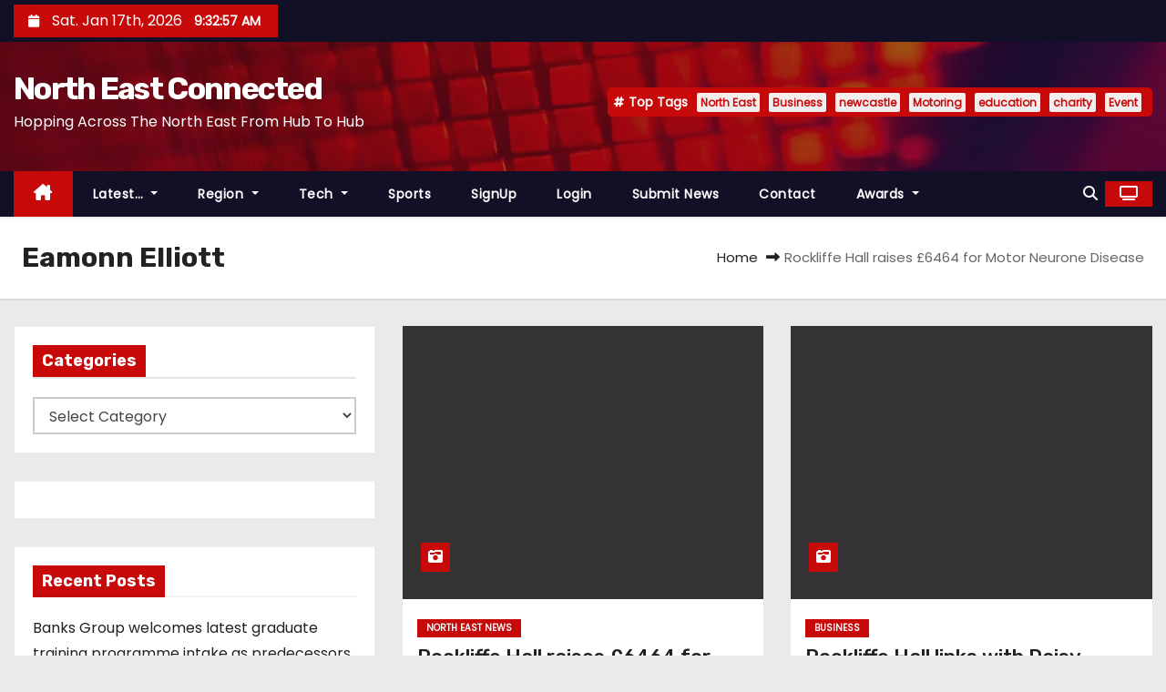

--- FILE ---
content_type: text/html; charset=UTF-8
request_url: https://neconnected.co.uk/tag/eamonn-elliott/
body_size: 17153
content:
<!DOCTYPE html>
<html lang="en-US" prefix="og: https://ogp.me/ns#">
<head>
<meta charset="UTF-8">
<meta name="viewport" content="width=device-width, initial-scale=1">
<link rel="profile" href="http://gmpg.org/xfn/11">

<!-- Search Engine Optimization by Rank Math - https://rankmath.com/ -->
<title>Eamonn Elliott - North East Connected</title>
<meta name="robots" content="follow, noindex"/>
<meta property="og:locale" content="en_US" />
<meta property="og:type" content="article" />
<meta property="og:title" content="Eamonn Elliott - North East Connected" />
<meta property="og:url" content="https://neconnected.co.uk/tag/eamonn-elliott/" />
<meta property="og:site_name" content="North East Connected" />
<meta name="twitter:card" content="summary_large_image" />
<meta name="twitter:title" content="Eamonn Elliott - North East Connected" />
<meta name="twitter:label1" content="Posts" />
<meta name="twitter:data1" content="3" />
<script type="application/ld+json" class="rank-math-schema">{"@context":"https://schema.org","@graph":[{"@type":"NewsMediaOrganization","@id":"https://neconnected.co.uk/#organization","name":"North East Connected","url":"https://neconnected.co.uk","logo":{"@type":"ImageObject","@id":"https://neconnected.co.uk/#logo","url":"https://neconnected.b-cdn.net/wp-content/uploads/2022/11/70DEB265-FA2B-4636-A622-7492AC16F865.png","contentUrl":"https://neconnected.b-cdn.net/wp-content/uploads/2022/11/70DEB265-FA2B-4636-A622-7492AC16F865.png","caption":"North East Connected","inLanguage":"en-US","width":"225","height":"225"}},{"@type":"WebSite","@id":"https://neconnected.co.uk/#website","url":"https://neconnected.co.uk","name":"North East Connected","alternateName":"NE Connected","publisher":{"@id":"https://neconnected.co.uk/#organization"},"inLanguage":"en-US"},{"@type":"BreadcrumbList","@id":"https://neconnected.co.uk/tag/eamonn-elliott/#breadcrumb","itemListElement":[{"@type":"ListItem","position":"1","item":{"@id":"https://neconnected.co.uk","name":"Home"}},{"@type":"ListItem","position":"2","item":{"@id":"https://neconnected.co.uk/tag/eamonn-elliott/","name":"Eamonn Elliott"}}]},{"@type":"CollectionPage","@id":"https://neconnected.co.uk/tag/eamonn-elliott/#webpage","url":"https://neconnected.co.uk/tag/eamonn-elliott/","name":"Eamonn Elliott - North East Connected","isPartOf":{"@id":"https://neconnected.co.uk/#website"},"inLanguage":"en-US","breadcrumb":{"@id":"https://neconnected.co.uk/tag/eamonn-elliott/#breadcrumb"}}]}</script>
<!-- /Rank Math WordPress SEO plugin -->

<link rel='dns-prefetch' href='//www.googletagmanager.com' />
<link rel='dns-prefetch' href='//fonts.googleapis.com' />
<link rel='preconnect' href='https://neconnected.b-cdn.net' />
<link rel="alternate" type="application/rss+xml" title="North East Connected &raquo; Feed" href="https://neconnected.co.uk/feed/" />
<link rel="alternate" type="application/rss+xml" title="North East Connected &raquo; Eamonn Elliott Tag Feed" href="https://neconnected.co.uk/tag/eamonn-elliott/feed/" />
<style id='wp-img-auto-sizes-contain-inline-css' type='text/css'>
img:is([sizes=auto i],[sizes^="auto," i]){contain-intrinsic-size:3000px 1500px}
/*# sourceURL=wp-img-auto-sizes-contain-inline-css */
</style>
<style id='wp-emoji-styles-inline-css' type='text/css'>

	img.wp-smiley, img.emoji {
		display: inline !important;
		border: none !important;
		box-shadow: none !important;
		height: 1em !important;
		width: 1em !important;
		margin: 0 0.07em !important;
		vertical-align: -0.1em !important;
		background: none !important;
		padding: 0 !important;
	}
/*# sourceURL=wp-emoji-styles-inline-css */
</style>
<link rel='stylesheet' id='wp-block-library-css' href='https://neconnected.b-cdn.net/wp-includes/css/dist/block-library/style.min.css?ver=6.9' type='text/css' media='all' />
<style id='wp-block-heading-inline-css' type='text/css'>
h1:where(.wp-block-heading).has-background,h2:where(.wp-block-heading).has-background,h3:where(.wp-block-heading).has-background,h4:where(.wp-block-heading).has-background,h5:where(.wp-block-heading).has-background,h6:where(.wp-block-heading).has-background{padding:1.25em 2.375em}h1.has-text-align-left[style*=writing-mode]:where([style*=vertical-lr]),h1.has-text-align-right[style*=writing-mode]:where([style*=vertical-rl]),h2.has-text-align-left[style*=writing-mode]:where([style*=vertical-lr]),h2.has-text-align-right[style*=writing-mode]:where([style*=vertical-rl]),h3.has-text-align-left[style*=writing-mode]:where([style*=vertical-lr]),h3.has-text-align-right[style*=writing-mode]:where([style*=vertical-rl]),h4.has-text-align-left[style*=writing-mode]:where([style*=vertical-lr]),h4.has-text-align-right[style*=writing-mode]:where([style*=vertical-rl]),h5.has-text-align-left[style*=writing-mode]:where([style*=vertical-lr]),h5.has-text-align-right[style*=writing-mode]:where([style*=vertical-rl]),h6.has-text-align-left[style*=writing-mode]:where([style*=vertical-lr]),h6.has-text-align-right[style*=writing-mode]:where([style*=vertical-rl]){rotate:180deg}
/*# sourceURL=https://neconnected.co.uk/wp-includes/blocks/heading/style.min.css */
</style>
<style id='wp-block-latest-posts-inline-css' type='text/css'>
.wp-block-latest-posts{box-sizing:border-box}.wp-block-latest-posts.alignleft{margin-right:2em}.wp-block-latest-posts.alignright{margin-left:2em}.wp-block-latest-posts.wp-block-latest-posts__list{list-style:none}.wp-block-latest-posts.wp-block-latest-posts__list li{clear:both;overflow-wrap:break-word}.wp-block-latest-posts.is-grid{display:flex;flex-wrap:wrap}.wp-block-latest-posts.is-grid li{margin:0 1.25em 1.25em 0;width:100%}@media (min-width:600px){.wp-block-latest-posts.columns-2 li{width:calc(50% - .625em)}.wp-block-latest-posts.columns-2 li:nth-child(2n){margin-right:0}.wp-block-latest-posts.columns-3 li{width:calc(33.33333% - .83333em)}.wp-block-latest-posts.columns-3 li:nth-child(3n){margin-right:0}.wp-block-latest-posts.columns-4 li{width:calc(25% - .9375em)}.wp-block-latest-posts.columns-4 li:nth-child(4n){margin-right:0}.wp-block-latest-posts.columns-5 li{width:calc(20% - 1em)}.wp-block-latest-posts.columns-5 li:nth-child(5n){margin-right:0}.wp-block-latest-posts.columns-6 li{width:calc(16.66667% - 1.04167em)}.wp-block-latest-posts.columns-6 li:nth-child(6n){margin-right:0}}:root :where(.wp-block-latest-posts.is-grid){padding:0}:root :where(.wp-block-latest-posts.wp-block-latest-posts__list){padding-left:0}.wp-block-latest-posts__post-author,.wp-block-latest-posts__post-date{display:block;font-size:.8125em}.wp-block-latest-posts__post-excerpt,.wp-block-latest-posts__post-full-content{margin-bottom:1em;margin-top:.5em}.wp-block-latest-posts__featured-image a{display:inline-block}.wp-block-latest-posts__featured-image img{height:auto;max-width:100%;width:auto}.wp-block-latest-posts__featured-image.alignleft{float:left;margin-right:1em}.wp-block-latest-posts__featured-image.alignright{float:right;margin-left:1em}.wp-block-latest-posts__featured-image.aligncenter{margin-bottom:1em;text-align:center}
/*# sourceURL=https://neconnected.co.uk/wp-includes/blocks/latest-posts/style.min.css */
</style>
<style id='wp-block-group-inline-css' type='text/css'>
.wp-block-group{box-sizing:border-box}:where(.wp-block-group.wp-block-group-is-layout-constrained){position:relative}
/*# sourceURL=https://neconnected.co.uk/wp-includes/blocks/group/style.min.css */
</style>
<style id='wp-block-group-theme-inline-css' type='text/css'>
:where(.wp-block-group.has-background){padding:1.25em 2.375em}
/*# sourceURL=https://neconnected.co.uk/wp-includes/blocks/group/theme.min.css */
</style>
<style id='global-styles-inline-css' type='text/css'>
:root{--wp--preset--aspect-ratio--square: 1;--wp--preset--aspect-ratio--4-3: 4/3;--wp--preset--aspect-ratio--3-4: 3/4;--wp--preset--aspect-ratio--3-2: 3/2;--wp--preset--aspect-ratio--2-3: 2/3;--wp--preset--aspect-ratio--16-9: 16/9;--wp--preset--aspect-ratio--9-16: 9/16;--wp--preset--color--black: #000000;--wp--preset--color--cyan-bluish-gray: #abb8c3;--wp--preset--color--white: #ffffff;--wp--preset--color--pale-pink: #f78da7;--wp--preset--color--vivid-red: #cf2e2e;--wp--preset--color--luminous-vivid-orange: #ff6900;--wp--preset--color--luminous-vivid-amber: #fcb900;--wp--preset--color--light-green-cyan: #7bdcb5;--wp--preset--color--vivid-green-cyan: #00d084;--wp--preset--color--pale-cyan-blue: #8ed1fc;--wp--preset--color--vivid-cyan-blue: #0693e3;--wp--preset--color--vivid-purple: #9b51e0;--wp--preset--gradient--vivid-cyan-blue-to-vivid-purple: linear-gradient(135deg,rgb(6,147,227) 0%,rgb(155,81,224) 100%);--wp--preset--gradient--light-green-cyan-to-vivid-green-cyan: linear-gradient(135deg,rgb(122,220,180) 0%,rgb(0,208,130) 100%);--wp--preset--gradient--luminous-vivid-amber-to-luminous-vivid-orange: linear-gradient(135deg,rgb(252,185,0) 0%,rgb(255,105,0) 100%);--wp--preset--gradient--luminous-vivid-orange-to-vivid-red: linear-gradient(135deg,rgb(255,105,0) 0%,rgb(207,46,46) 100%);--wp--preset--gradient--very-light-gray-to-cyan-bluish-gray: linear-gradient(135deg,rgb(238,238,238) 0%,rgb(169,184,195) 100%);--wp--preset--gradient--cool-to-warm-spectrum: linear-gradient(135deg,rgb(74,234,220) 0%,rgb(151,120,209) 20%,rgb(207,42,186) 40%,rgb(238,44,130) 60%,rgb(251,105,98) 80%,rgb(254,248,76) 100%);--wp--preset--gradient--blush-light-purple: linear-gradient(135deg,rgb(255,206,236) 0%,rgb(152,150,240) 100%);--wp--preset--gradient--blush-bordeaux: linear-gradient(135deg,rgb(254,205,165) 0%,rgb(254,45,45) 50%,rgb(107,0,62) 100%);--wp--preset--gradient--luminous-dusk: linear-gradient(135deg,rgb(255,203,112) 0%,rgb(199,81,192) 50%,rgb(65,88,208) 100%);--wp--preset--gradient--pale-ocean: linear-gradient(135deg,rgb(255,245,203) 0%,rgb(182,227,212) 50%,rgb(51,167,181) 100%);--wp--preset--gradient--electric-grass: linear-gradient(135deg,rgb(202,248,128) 0%,rgb(113,206,126) 100%);--wp--preset--gradient--midnight: linear-gradient(135deg,rgb(2,3,129) 0%,rgb(40,116,252) 100%);--wp--preset--font-size--small: 13px;--wp--preset--font-size--medium: 20px;--wp--preset--font-size--large: 36px;--wp--preset--font-size--x-large: 42px;--wp--preset--spacing--20: 0.44rem;--wp--preset--spacing--30: 0.67rem;--wp--preset--spacing--40: 1rem;--wp--preset--spacing--50: 1.5rem;--wp--preset--spacing--60: 2.25rem;--wp--preset--spacing--70: 3.38rem;--wp--preset--spacing--80: 5.06rem;--wp--preset--shadow--natural: 6px 6px 9px rgba(0, 0, 0, 0.2);--wp--preset--shadow--deep: 12px 12px 50px rgba(0, 0, 0, 0.4);--wp--preset--shadow--sharp: 6px 6px 0px rgba(0, 0, 0, 0.2);--wp--preset--shadow--outlined: 6px 6px 0px -3px rgb(255, 255, 255), 6px 6px rgb(0, 0, 0);--wp--preset--shadow--crisp: 6px 6px 0px rgb(0, 0, 0);}:where(.is-layout-flex){gap: 0.5em;}:where(.is-layout-grid){gap: 0.5em;}body .is-layout-flex{display: flex;}.is-layout-flex{flex-wrap: wrap;align-items: center;}.is-layout-flex > :is(*, div){margin: 0;}body .is-layout-grid{display: grid;}.is-layout-grid > :is(*, div){margin: 0;}:where(.wp-block-columns.is-layout-flex){gap: 2em;}:where(.wp-block-columns.is-layout-grid){gap: 2em;}:where(.wp-block-post-template.is-layout-flex){gap: 1.25em;}:where(.wp-block-post-template.is-layout-grid){gap: 1.25em;}.has-black-color{color: var(--wp--preset--color--black) !important;}.has-cyan-bluish-gray-color{color: var(--wp--preset--color--cyan-bluish-gray) !important;}.has-white-color{color: var(--wp--preset--color--white) !important;}.has-pale-pink-color{color: var(--wp--preset--color--pale-pink) !important;}.has-vivid-red-color{color: var(--wp--preset--color--vivid-red) !important;}.has-luminous-vivid-orange-color{color: var(--wp--preset--color--luminous-vivid-orange) !important;}.has-luminous-vivid-amber-color{color: var(--wp--preset--color--luminous-vivid-amber) !important;}.has-light-green-cyan-color{color: var(--wp--preset--color--light-green-cyan) !important;}.has-vivid-green-cyan-color{color: var(--wp--preset--color--vivid-green-cyan) !important;}.has-pale-cyan-blue-color{color: var(--wp--preset--color--pale-cyan-blue) !important;}.has-vivid-cyan-blue-color{color: var(--wp--preset--color--vivid-cyan-blue) !important;}.has-vivid-purple-color{color: var(--wp--preset--color--vivid-purple) !important;}.has-black-background-color{background-color: var(--wp--preset--color--black) !important;}.has-cyan-bluish-gray-background-color{background-color: var(--wp--preset--color--cyan-bluish-gray) !important;}.has-white-background-color{background-color: var(--wp--preset--color--white) !important;}.has-pale-pink-background-color{background-color: var(--wp--preset--color--pale-pink) !important;}.has-vivid-red-background-color{background-color: var(--wp--preset--color--vivid-red) !important;}.has-luminous-vivid-orange-background-color{background-color: var(--wp--preset--color--luminous-vivid-orange) !important;}.has-luminous-vivid-amber-background-color{background-color: var(--wp--preset--color--luminous-vivid-amber) !important;}.has-light-green-cyan-background-color{background-color: var(--wp--preset--color--light-green-cyan) !important;}.has-vivid-green-cyan-background-color{background-color: var(--wp--preset--color--vivid-green-cyan) !important;}.has-pale-cyan-blue-background-color{background-color: var(--wp--preset--color--pale-cyan-blue) !important;}.has-vivid-cyan-blue-background-color{background-color: var(--wp--preset--color--vivid-cyan-blue) !important;}.has-vivid-purple-background-color{background-color: var(--wp--preset--color--vivid-purple) !important;}.has-black-border-color{border-color: var(--wp--preset--color--black) !important;}.has-cyan-bluish-gray-border-color{border-color: var(--wp--preset--color--cyan-bluish-gray) !important;}.has-white-border-color{border-color: var(--wp--preset--color--white) !important;}.has-pale-pink-border-color{border-color: var(--wp--preset--color--pale-pink) !important;}.has-vivid-red-border-color{border-color: var(--wp--preset--color--vivid-red) !important;}.has-luminous-vivid-orange-border-color{border-color: var(--wp--preset--color--luminous-vivid-orange) !important;}.has-luminous-vivid-amber-border-color{border-color: var(--wp--preset--color--luminous-vivid-amber) !important;}.has-light-green-cyan-border-color{border-color: var(--wp--preset--color--light-green-cyan) !important;}.has-vivid-green-cyan-border-color{border-color: var(--wp--preset--color--vivid-green-cyan) !important;}.has-pale-cyan-blue-border-color{border-color: var(--wp--preset--color--pale-cyan-blue) !important;}.has-vivid-cyan-blue-border-color{border-color: var(--wp--preset--color--vivid-cyan-blue) !important;}.has-vivid-purple-border-color{border-color: var(--wp--preset--color--vivid-purple) !important;}.has-vivid-cyan-blue-to-vivid-purple-gradient-background{background: var(--wp--preset--gradient--vivid-cyan-blue-to-vivid-purple) !important;}.has-light-green-cyan-to-vivid-green-cyan-gradient-background{background: var(--wp--preset--gradient--light-green-cyan-to-vivid-green-cyan) !important;}.has-luminous-vivid-amber-to-luminous-vivid-orange-gradient-background{background: var(--wp--preset--gradient--luminous-vivid-amber-to-luminous-vivid-orange) !important;}.has-luminous-vivid-orange-to-vivid-red-gradient-background{background: var(--wp--preset--gradient--luminous-vivid-orange-to-vivid-red) !important;}.has-very-light-gray-to-cyan-bluish-gray-gradient-background{background: var(--wp--preset--gradient--very-light-gray-to-cyan-bluish-gray) !important;}.has-cool-to-warm-spectrum-gradient-background{background: var(--wp--preset--gradient--cool-to-warm-spectrum) !important;}.has-blush-light-purple-gradient-background{background: var(--wp--preset--gradient--blush-light-purple) !important;}.has-blush-bordeaux-gradient-background{background: var(--wp--preset--gradient--blush-bordeaux) !important;}.has-luminous-dusk-gradient-background{background: var(--wp--preset--gradient--luminous-dusk) !important;}.has-pale-ocean-gradient-background{background: var(--wp--preset--gradient--pale-ocean) !important;}.has-electric-grass-gradient-background{background: var(--wp--preset--gradient--electric-grass) !important;}.has-midnight-gradient-background{background: var(--wp--preset--gradient--midnight) !important;}.has-small-font-size{font-size: var(--wp--preset--font-size--small) !important;}.has-medium-font-size{font-size: var(--wp--preset--font-size--medium) !important;}.has-large-font-size{font-size: var(--wp--preset--font-size--large) !important;}.has-x-large-font-size{font-size: var(--wp--preset--font-size--x-large) !important;}
/*# sourceURL=global-styles-inline-css */
</style>

<style id='classic-theme-styles-inline-css' type='text/css'>
/*! This file is auto-generated */
.wp-block-button__link{color:#fff;background-color:#32373c;border-radius:9999px;box-shadow:none;text-decoration:none;padding:calc(.667em + 2px) calc(1.333em + 2px);font-size:1.125em}.wp-block-file__button{background:#32373c;color:#fff;text-decoration:none}
/*# sourceURL=/wp-includes/css/classic-themes.min.css */
</style>
<link rel='stylesheet' id='pmpro_frontend_base-css' href='https://neconnected.b-cdn.net/wp-content/plugins/paid-memberships-pro/css/frontend/base.css?ver=3.6.4' type='text/css' media='all' />
<link rel='stylesheet' id='pmpro_frontend_variation_1-css' href='https://neconnected.b-cdn.net/wp-content/plugins/paid-memberships-pro/css/frontend/variation_1.css?ver=3.6.4' type='text/css' media='all' />
<link crossorigin="anonymous" rel='stylesheet' id='newses-fonts-css' href='//fonts.googleapis.com/css?family=Rubik%3A400%2C500%2C700%7CPoppins%3A400%26display%3Dswap&#038;subset=latin%2Clatin-ext' type='text/css' media='all' />
<link rel='stylesheet' id='bootstrap-css' href='https://neconnected.b-cdn.net/wp-content/themes/newses/css/bootstrap.css?ver=6.9' type='text/css' media='all' />
<link rel='stylesheet' id='newses-style-css' href='https://neconnected.b-cdn.net/wp-content/themes/newses/style.css?ver=6.9' type='text/css' media='all' />
<link rel='stylesheet' id='newses-default-css' href='https://neconnected.b-cdn.net/wp-content/themes/newses/css/colors/default.css?ver=6.9' type='text/css' media='all' />
<link rel='stylesheet' id='all-font-awesome-css' href='https://neconnected.b-cdn.net/wp-content/themes/newses/css/font-awesome.css?ver=6.9' type='text/css' media='all' />
<link rel='stylesheet' id='smartmenus-css' href='https://neconnected.b-cdn.net/wp-content/themes/newses/css/jquery.smartmenus.bootstrap.css?ver=6.9' type='text/css' media='all' />
<link rel='stylesheet' id='newses-swiper.min-css' href='https://neconnected.b-cdn.net/wp-content/themes/newses/css/swiper.min.css?ver=6.9' type='text/css' media='all' />
<link rel='stylesheet' id='newsletter-css' href='https://neconnected.b-cdn.net/wp-content/plugins/newsletter/style.css?ver=9.1.0' type='text/css' media='all' />
<script type="text/javascript" src="https://neconnected.b-cdn.net/wp-includes/js/jquery/jquery.min.js?ver=3.7.1" id="jquery-core-js"></script>
<script type="text/javascript" src="https://neconnected.b-cdn.net/wp-includes/js/jquery/jquery-migrate.min.js?ver=3.4.1" id="jquery-migrate-js"></script>
<script type="text/javascript" src="https://neconnected.b-cdn.net/wp-content/themes/newses/js/navigation.js?ver=6.9" id="newses-navigation-js"></script>
<script type="text/javascript" src="https://neconnected.b-cdn.net/wp-content/themes/newses/js/bootstrap.js?ver=6.9" id="bootstrap-js"></script>
<script type="text/javascript" src="https://neconnected.b-cdn.net/wp-content/themes/newses/js/jquery.marquee.js?ver=6.9" id="newses-marquee-js-js"></script>
<script type="text/javascript" src="https://neconnected.b-cdn.net/wp-content/themes/newses/js/swiper.min.js?ver=6.9" id="newses-swiper.min.js-js"></script>
<script type="text/javascript" src="https://neconnected.b-cdn.net/wp-content/themes/newses/js/jquery.smartmenus.js?ver=6.9" id="smartmenus-js-js"></script>
<script type="text/javascript" src="https://neconnected.b-cdn.net/wp-content/themes/newses/js/bootstrap-smartmenus.js?ver=6.9" id="bootstrap-smartmenus-js-js"></script>

<!-- Google tag (gtag.js) snippet added by Site Kit -->
<!-- Google Analytics snippet added by Site Kit -->
<script type="text/javascript" src="https://www.googletagmanager.com/gtag/js?id=G-2PFWM1NDZH" id="google_gtagjs-js" async></script>
<script type="text/javascript" id="google_gtagjs-js-after">
/* <![CDATA[ */
window.dataLayer = window.dataLayer || [];function gtag(){dataLayer.push(arguments);}
gtag("set","linker",{"domains":["neconnected.co.uk"]});
gtag("js", new Date());
gtag("set", "developer_id.dZTNiMT", true);
gtag("config", "G-2PFWM1NDZH");
//# sourceURL=google_gtagjs-js-after
/* ]]> */
</script>
<link rel="https://api.w.org/" href="https://neconnected.co.uk/wp-json/" /><link rel="alternate" title="JSON" type="application/json" href="https://neconnected.co.uk/wp-json/wp/v2/tags/17109" /><link rel="EditURI" type="application/rsd+xml" title="RSD" href="https://neconnected.co.uk/xmlrpc.php?rsd" />
<meta name="generator" content="WordPress 6.9" />
<meta name="generator" content="Site Kit by Google 1.170.0" /><style id="pmpro_colors">:root {
	--pmpro--color--base: #ffffff;
	--pmpro--color--contrast: #222222;
	--pmpro--color--accent: #0c3d54;
	--pmpro--color--accent--variation: hsl( 199,75%,28.5% );
	--pmpro--color--border--variation: hsl( 0,0%,91% );
}</style>        <style>

        </style>
                <style type="text/css">
            
            body .mg-headwidget .site-branding-text a,
            .site-header .site-branding .site-title a:visited,
            .site-header .site-branding .site-title a:hover,
            body .mg-headwidget .site-branding-text .site-description {
                color: #fff;
            }
            .site-branding-text .site-title a {
                font-size: px;
            }
            @media only screen and (max-width: 640px) {
                .site-branding-text .site-title a {
                    font-size: 40px;
                }
            }
            @media only screen and (max-width: 375px) {
                .site-branding-text .site-title a {
                    font-size: 32px;
                }
            }
                    </style>
        <!-- There is no amphtml version available for this URL. --><link rel="icon" href="https://neconnected.b-cdn.net/wp-content/uploads/2025/03/cropped-favicon-96x96-1-32x32.png" sizes="32x32" />
<link rel="icon" href="https://neconnected.b-cdn.net/wp-content/uploads/2025/03/cropped-favicon-96x96-1-192x192.png" sizes="192x192" />
<link rel="apple-touch-icon" href="https://neconnected.b-cdn.net/wp-content/uploads/2025/03/cropped-favicon-96x96-1-180x180.png" />
<meta name="msapplication-TileImage" content="https://neconnected.b-cdn.net/wp-content/uploads/2025/03/cropped-favicon-96x96-1-270x270.png" />
</head>
<body class="pmpro-variation_1 archive tag tag-eamonn-elliott tag-17109 wp-embed-responsive wp-theme-newses wide" >
<div id="page" class="site">
<a class="skip-link screen-reader-text" href="#content">
Skip to content</a>
    <!--wrapper-->
    <div class="wrapper" id="custom-background-css">
        <header class="mg-headwidget">
            <!--==================== TOP BAR ====================-->
            <div class="mg-head-detail d-none d-md-block">
    <div class="container">
        <div class="row align-items-center">
            <div class="col-md-6 col-xs-12 col-sm-6">
                <ul class="info-left">
                                <li>
                                    <i class="fa fa-calendar ml-3"></i>
                    Sat. Jan 17th, 2026                     <span id="time" class="time"></span>
                            </li>                        
                        </ul>
            </div>
            <div class="col-md-6 col-xs-12">
                <ul class="mg-social info-right">
                                </ul>
            </div>
        </div>
    </div>
</div>
            <div class="clearfix"></div>
                        <div class="mg-nav-widget-area-back" style='background-image: url("https://neconnected.b-cdn.net/wp-content/themes/newses/images/head-back.jpg" );'>
                        <div class="overlay">
              <div class="inner"  style="background-color:rgba(18,16,38,0.4);" >
                <div class="container">
                    <div class="mg-nav-widget-area">
                        <div class="row align-items-center  ">
                            <div class="col-md-4 text-center-xs ">
                                <div class="site-logo">
                                                                    </div>
                                <div class="site-branding-text ">
                                                                        <p class="site-title"> <a href="https://neconnected.co.uk/" rel="home">North East Connected</a></p>
                                                                        <p class="site-description">Hopping Across The North East From Hub To Hub</p>
                                </div>   
                            </div>
                           
            <div class="col-md-8 text-center-xs">
                                <!--== Top Tags ==-->
                  <div class="mg-tpt-tag-area">
                       <div class="mg-tpt-txnlst clearfix"><strong>Top Tags</strong><ul><li><a href="https://neconnected.co.uk/tag/north-east/">North East</a></li><li><a href="https://neconnected.co.uk/tag/business/">Business</a></li><li><a href="https://neconnected.co.uk/tag/newcastle/">newcastle</a></li><li><a href="https://neconnected.co.uk/tag/motoring/">Motoring</a></li><li><a href="https://neconnected.co.uk/tag/education/">education</a></li><li><a href="https://neconnected.co.uk/tag/charity/">charity</a></li><li><a href="https://neconnected.co.uk/tag/event-2/">Event</a></li></ul></div>          
                  </div>
                <!-- Trending line END -->
                  
            </div>
                                </div>
                    </div>
                </div>
                </div>
              </div>
          </div>
            <div class="mg-menu-full">
                <nav class="navbar navbar-expand-lg navbar-wp">
                    <div class="container">
                        <!-- Right nav -->
                    <div class="m-header align-items-center">
                        <a class="mobilehomebtn" href="https://neconnected.co.uk"><span class="fa-solid fa-house-chimney"></span></a>
                        <!-- navbar-toggle -->
                        <button class="navbar-toggler collapsed ml-auto" type="button" data-toggle="collapse" data-target="#navbar-wp" aria-controls="navbarSupportedContent" aria-expanded="false" aria-label="Toggle navigation">
                          <!-- <span class="my-1 mx-2 close"></span>
                          <span class="navbar-toggler-icon"></span> -->
                          <div class="burger">
                            <span class="burger-line"></span>
                            <span class="burger-line"></span>
                            <span class="burger-line"></span>
                          </div>
                        </button>
                        <!-- /navbar-toggle -->
                                    <div class="dropdown show mg-search-box">
                <a class="dropdown-toggle msearch ml-auto" href="#" role="button" id="dropdownMenuLink" data-toggle="dropdown" aria-haspopup="true" aria-expanded="false">
                    <i class="fa-solid fa-magnifying-glass"></i>
                </a>
                <div class="dropdown-menu searchinner" aria-labelledby="dropdownMenuLink">
                    <form role="search" method="get" id="searchform" action="https://neconnected.co.uk/">
  <div class="input-group">
    <input type="search" class="form-control" placeholder="Search" value="" name="s" />
    <span class="input-group-btn btn-default">
    <button type="submit" class="btn"> <i class="fa-solid fa-magnifying-glass"></i> </button>
    </span> </div>
</form>                </div>
            </div>
                  <a href="#" target="_blank" class="btn-theme px-3 ml-2">
            <i class="fa-solid fa-tv"></i>
        </a>
                            </div>
                    <!-- /Right nav -->
                    <!-- Navigation -->
                    <div class="collapse navbar-collapse" id="navbar-wp"> 
                      <ul id="menu-top-header-menu" class="nav navbar-nav mr-auto"><li class="active home"><a class="nav-link homebtn" title="Home" href="https://neconnected.co.uk"><span class='fa-solid fa-house-chimney'></span></a></li><li id="menu-item-651" class="menu-item menu-item-type-custom menu-item-object-custom menu-item-has-children menu-item-651 dropdown"><a class="nav-link" title="Latest…" href="#" data-toggle="dropdown" class="dropdown-toggle">Latest… </a>
<ul role="menu" class=" dropdown-menu">
	<li id="menu-item-309617" class="menu-item menu-item-type-taxonomy menu-item-object-category menu-item-309617"><a class="dropdown-item" title="Motoring" href="https://neconnected.co.uk/category/motoring/">Motoring<span class="menu-link-description">Motoring in the North East of England offers a unique blend of urban, suburban, and rural driving experiences. Whether you’re taking on the bustling city streets of Newcastle, cruising along the scenic coastline of Northumberland, or exploring the rugged landscapes of the North Pennines, there’s something for every type of driver. The region is home to a network of well-maintained roads that make it easy to get around. The A1(M) and A19 are the main arterial routes, connecting the North East with the rest of the UK. Meanwhile, the winding roads of the Northumberland National Park offer a challenging and rewarding driving experience for motoring enthusiasts. If you’re looking for an adrenaline-fuelled day out, the region’s iconic motorsport venues, including Croft Circuit and Kirkistown Race Track, offer the chance to watch high-octane action or even try your hand at racing yourself. Overall, motoring in the North East of England is a diverse and appealing proposition for any driver, with a range of challenging and scenic routes to discover.</span></a></li>
	<li id="menu-item-309616" class="menu-item menu-item-type-taxonomy menu-item-object-category menu-item-has-children menu-item-309616 dropdown"><a class="dropdown-item" title="Business" href="https://neconnected.co.uk/category/business-3/">Business<span class="menu-link-description">The North East of England has a diverse economy with a strong focus on manufacturing and engineering. The region has a long tradition of shipbuilding, engineering and mining, and its industrial heritage is still evident in many parts of the area. Recent years have seen increased investment in science and technology, with world-leading centres of excellence in fields such as life sciences, renewable energy and advanced manufacturing. The region is also home to a number of innovative startups, particularly in the tech and digital sectors. With a growing network of coworking spaces and incubators, the North East is fast becoming a hub for entrepreneurship. Despite the challenges of the pandemic, businesses in the North East have continued to thrive, adapting to changing market conditions and finding new ways to succeed. With a supportive business environment, a highly skilled workforce and a vibrant community of entrepreneurs, the North East is an exciting place to do business.</span></a>
	<ul role="menu" class=" dropdown-menu">
		<li id="menu-item-551" class="menu-item menu-item-type-taxonomy menu-item-object-category menu-item-551"><a class="dropdown-item" title="Law &amp; Finance" href="https://neconnected.co.uk/category/law-finance/">Law &amp; Finance</a></li>
	</ul>
</li>
	<li id="menu-item-309619" class="menu-item menu-item-type-taxonomy menu-item-object-category menu-item-309619"><a class="dropdown-item" title="Entertainment" href="https://neconnected.co.uk/category/entertainment/">Entertainment<span class="menu-link-description">The North East of England boasts a wealth of entertainment options for locals and visitors alike. With its vibrant culture, rich history, and natural beauty, there is no shortage of fun and exciting things to see and do. One of the most popular forms of entertainment in the region is live music. The North East has a thriving music scene and is home to many famous venues such as Newcastle’s O2 Academy and the Sage Gateshead. The region is also host to various festivals and events throughout the year, including the Sunderland International Airshow and the Great North Run. For those who prefer the arts, there is plenty of theatre, dance, and art galleries to explore. The Theatre Royal in Newcastle is a prominent venue that regularly stages high-quality productions, while Newcastle’s Baltic Centre for Contemporary Art is a hub for modern art exhibitions. Finally, Northumberland National Park offers a wealth of outdoor entertainment with its picturesque landscapes, walking trails, and mountain biking routes. All in all, the North East of England truly has something for everyone when it comes to entertainment.</span></a></li>
	<li id="menu-item-549" class="menu-item menu-item-type-taxonomy menu-item-object-category menu-item-549"><a class="dropdown-item" title="Property" href="https://neconnected.co.uk/category/property/">Property</a></li>
	<li id="menu-item-309618" class="menu-item menu-item-type-taxonomy menu-item-object-category menu-item-has-children menu-item-309618 dropdown"><a class="dropdown-item" title="Retail" href="https://neconnected.co.uk/category/retail/">Retail<span class="menu-link-description">Retail in the North East of England is a thriving industry, with a strong focus on independent businesses and local produce. The region is home to a number of historic market towns and bustling cities, all of which offer a unique retail experience. From the vibrant streets of Newcastle Upon Tyne, with its eclectic mix of high street stores and independent boutiques, to the charming market town of Alnwick, with its historic market square and artisanal food markets, shoppers are spoilt for choice. With an emphasis on community and sustainability, many retailers in the region are committed to supporting local businesses and sourcing ethical products. Whether you’re looking for fresh locally reared produce in Durham or handmade crafts in Hexham, the North East has something for everyone.</span></a>
	<ul role="menu" class=" dropdown-menu">
		<li id="menu-item-550" class="menu-item menu-item-type-taxonomy menu-item-object-category menu-item-550"><a class="dropdown-item" title="Fashion &amp; Beauty" href="https://neconnected.co.uk/category/fashion-beauty/">Fashion &amp; Beauty</a></li>
	</ul>
</li>
	<li id="menu-item-656" class="menu-item menu-item-type-taxonomy menu-item-object-category menu-item-656"><a class="dropdown-item" title="Travel &amp; Tourism" href="https://neconnected.co.uk/category/travel-tourism/">Travel &amp; Tourism</a></li>
	<li id="menu-item-309622" class="menu-item menu-item-type-taxonomy menu-item-object-category menu-item-has-children menu-item-309622 dropdown"><a class="dropdown-item" title="Health" href="https://neconnected.co.uk/category/health/">Health<span class="menu-link-description">The North East of England is home to a robust and multifaceted healthcare system that caters to the needs of its diverse population. The region boasts of world-class National Health Service (NHS) hospitals, primary care facilities, and community health services that work together to deliver high-quality, patient-centered care. Patients in the North East can access a range of health services, including emergency care, mental health support, specialist treatments, and preventative healthcare. The healthcare professionals in the region are highly skilled and committed to delivering timely and effective care to their patients. However, like many other regions, the North East has faced challenges such as staffing shortages, limited resources, and rising demand for services. Despite these challenges, the healthcare sector, together with the local authorities and other stakeholders, remains focused on ensuring that patients receive the care they need, when they need it.</span></a>
	<ul role="menu" class=" dropdown-menu">
		<li id="menu-item-309623" class="menu-item menu-item-type-taxonomy menu-item-object-category menu-item-309623"><a class="dropdown-item" title="Life" href="https://neconnected.co.uk/category/life-style/">Life<span class="menu-link-description">The North East of England is a region steeped in history and culture, with a unique character and charm that sets it apart from the rest of the country. From the bustling cities of Newcastle and Sunderland, to the picturesque countryside of Northumberland and County Durham, life in the North East is vibrant, welcoming, and full of surprises. One of the defining features of the North East is its people – friendly, down-to-earth, and always ready for a good time. Whether you’re exploring the region’s historic castles and ancient monuments, enjoying traditional local food and drink, or simply wandering around the scenic coastlines and countryside, you’re sure to encounter a warm welcome wherever you go. Of course, life in the North East also comes with its challenges, including limited job opportunities and a relatively high cost of living compared to some other parts of the country. However, the region’s strong sense of community, rich cultural heritage, and unparalleled natural beauty make it an appealing and rewarding place to live for those who value authenticity, tradition, and a friendly, welcoming way of life.</span></a></li>
		<li id="menu-item-309620" class="menu-item menu-item-type-taxonomy menu-item-object-category menu-item-309620"><a class="dropdown-item" title="Education" href="https://neconnected.co.uk/category/education-5/">Education<span class="menu-link-description">Education in the North East of England is a diverse and dynamic system, providing a wide range of opportunities for learners of all ages and abilities. The region boasts some of the UK’s leading universities, including Newcastle University and Durham University, which are globally renowned for their research and academic excellence. Moreover, the North East’s further education colleges provide vocational training and apprenticeships that enable young people to gain practical skills that lead to solid careers. The region also values its exceptional schools, which offer high-quality teaching and learning, and many of them have been recognised for their excellence by Ofsted. In recent years, the North East has undergone large-scale investments in educational infrastructure, making it a hub of educational innovation and excellence. With these opportunities available, the North East provides a great platform for knowledge transfer, innovation and economic growth for the region.</span></a></li>
	</ul>
</li>
	<li id="menu-item-653" class="menu-item menu-item-type-taxonomy menu-item-object-category menu-item-653"><a class="dropdown-item" title="Climate" href="https://neconnected.co.uk/category/climate/">Climate</a></li>
	<li id="menu-item-309621" class="menu-item menu-item-type-taxonomy menu-item-object-category menu-item-309621"><a class="dropdown-item" title="Sports" href="https://neconnected.co.uk/category/sports/">Sports<span class="menu-link-description">Sports have always been an essential part of life for people in the north-east region of England. This region has a deep-rooted sporting culture with football at its heart. The North East of England is home to two of the biggest football clubs in England, Newcastle United, and Sunderland AFC. The fans of these clubs display an extraordinary level of passion and loyalty towards their teams, and their matches are always a lively spectacle. Apart from football, sports like rugby, cricket, and athletics are also famous in the region. Durham County Cricket Club is a significant team in the county, and they have achieved success in winning several titles. The North East also has a strong tradition in the sport of Rugby, with Newcastle Falcons and Darlington Mowden Park being two renowned teams. Overall, It’s clear that sports play a significant role in the life of the people in the north-east of England. The passion and excitement surrounding these sports help to bring the community together and create a strong sense of pride in the region.</span></a></li>
</ul>
</li>
<li id="menu-item-548" class="menu-item menu-item-type-taxonomy menu-item-object-category menu-item-has-children menu-item-548 dropdown"><a class="nav-link" title="Region" href="https://neconnected.co.uk/category/business/" data-toggle="dropdown" class="dropdown-toggle">Region </a>
<ul role="menu" class=" dropdown-menu">
	<li id="menu-item-309628" class="menu-item menu-item-type-taxonomy menu-item-object-category menu-item-309628"><a class="dropdown-item" title="Peterlee Connected" href="https://neconnected.co.uk/category/north-east/peterlee-connected/">Peterlee Connected<span class="menu-link-description">Located in the North East of England, Peterlee is a small town that sits between the cities of Sunderland and Durham. Known for its rich industrial heritage, Peterlee is home to a range of old factory buildings and former mining sites that have now been transformed into modern business hubs and tourist attractions. The town also has plenty of green spaces, with Castle Eden Dene Nature Reserve being a popular spot for walkers and nature enthusiasts. Other popular attractions in Peterlee include the Apollo Pavilion, a sculpture made of concrete, and the East Durham Heritage and Lifeboat Centre. With a population of just over 20,000 people, Peterlee has a tight-knit community feel and boasts a range of local amenities, including several shopping centres, pubs and restaurants, as well as good transport links to nearby towns and cities.</span></a></li>
	<li id="menu-item-309629" class="menu-item menu-item-type-taxonomy menu-item-object-category menu-item-309629"><a class="dropdown-item" title="Sunderland Connected" href="https://neconnected.co.uk/category/north-east/sunderland-connected/">Sunderland Connected<span class="menu-link-description">Sunderland is a city located in the North East of England, and is known for its rich industrial heritage, beautiful coastline and friendly locals. The city is famous for its Sunderland International Airshow, which attracts visitors from across the world to witness spectacular displays by aerobatics teams and planes. Sunderland is also home to several historic landmarks, such as the Sunderland Museum and Winter Gardens, which houses a collection of art and scientific exhibits. The city’s Seaburn and Roker beaches offer stunning views of the coastline, and are popular destinations for families and tourists alike. The people of Sunderland are known for their warmth and hospitality, and the city has a vibrant cultural scene, with several music festivals, art exhibitions, and theatre productions taking place throughout the year. Overall, Sunderland is a fantastic destination for anyone looking to experience the North East of England’s history, culture, and natural beauty.</span></a></li>
	<li id="menu-item-309630" class="menu-item menu-item-type-taxonomy menu-item-object-category menu-item-309630"><a class="dropdown-item" title="Teesside Connected" href="https://neconnected.co.uk/category/north-east/teesside-connected/">Teesside Connected<span class="menu-link-description">Teesside is an area located in the North East of England, with a geographic location that is defined by the River Tees. Divided into five boroughs, the region is an important industrial hub, with a rich history of iron and steel production. However, over the years, the economy has diversified to include industries like chemical production, renewable energy, and digital media. Teesside has much to offer visitors, with a range of attractions and activities. The region is home to some of the UK’s most beautiful countryside, which offers opportunities for walking, cycling, and wildlife watching. Visitors can also explore the history and heritage of the area by visiting museums, galleries, and landmarks that showcase the region’s industrial past. Additionally, Teesside is known for its welcoming and friendly population, making it a great place for locals and tourists alike to experience authentic North East hospitality.</span></a></li>
	<li id="menu-item-309631" class="menu-item menu-item-type-taxonomy menu-item-object-category menu-item-309631"><a class="dropdown-item" title="Durham Connected" href="https://neconnected.co.uk/category/north-east/durham-connected/">Durham Connected<span class="menu-link-description">Durham is a small city in the North East of England with a rich history and vibrant culture. It is best known for its stunning cathedral, castle and university, which are all UNESCO World Heritage Sites. The city boasts a charming medieval old town with cobbled streets, quaint shops and cafes, and a bustling market square. In addition to its stunning architecture, Durham is also home to a flourishing arts and culture scene. The city hosts several music festivals throughout the year, including the Durham Brass Festival and Lumiere Light Festival, which have quickly become world-renowned events. Durham’s natural beauty is another of its major draws. The city is surrounded by verdant hills and valleys, lush forests and meandering rivers. It offers a range of outdoor activities, including hiking, cycling, fishing and boating. Overall, Durham is an enchanting destination that offers visitors a diverse range of experiences and a warm welcome.</span></a></li>
	<li id="menu-item-309632" class="menu-item menu-item-type-taxonomy menu-item-object-category menu-item-309632"><a class="dropdown-item" title="Newcastle Connected" href="https://neconnected.co.uk/category/north-east/newcastle-connected/">Newcastle Connected<span class="menu-link-description">Newcastle is a vibrant city located in the North East of England. Known for its iconic bridges and beautiful waterfront, Newcastle draws visitors from all over the world. This former industrial giant has transformed into a bustling cultural hub, boasting stunning Georgian architecture along with modern buildings and attractions. The city is home to world-class museums and galleries such as The BALTIC Centre for Contemporary Art, as well as a thriving nightlife scene with countless bars and restaurants. Visitors can enjoy a stroll through the historic Grainger Town or visit the impressive St. James’ Park stadium, home of Newcastle United Football Club. The city is surrounded by picturesque countryside and is ideally located for exploring the Northumberland coast and Hadrian’s Wall. With its rich history, cultural offerings, and beautiful scenery, Newcastle is a must-visit destination.</span></a></li>
	<li id="menu-item-309633" class="menu-item menu-item-type-taxonomy menu-item-object-category menu-item-309633"><a class="dropdown-item" title="Northumberland Connected" href="https://neconnected.co.uk/category/northumberland/">Northumberland Connected<span class="menu-link-description">Northumberland</span></a></li>
</ul>
</li>
<li id="menu-item-655" class="menu-item menu-item-type-taxonomy menu-item-object-category menu-item-has-children menu-item-655 dropdown"><a class="nav-link" title="Tech" href="https://neconnected.co.uk/category/technology/" data-toggle="dropdown" class="dropdown-toggle">Tech </a>
<ul role="menu" class=" dropdown-menu">
	<li id="menu-item-552" class="menu-item menu-item-type-taxonomy menu-item-object-category menu-item-552"><a class="dropdown-item" title="Gaming" href="https://neconnected.co.uk/category/gaming/">Gaming</a></li>
</ul>
</li>
<li id="menu-item-654" class="menu-item menu-item-type-taxonomy menu-item-object-category menu-item-654"><a class="nav-link" title="Sports" href="https://neconnected.co.uk/category/sports/">Sports</a></li>
<li id="menu-item-558" class="nmr-logged-out menu-item menu-item-type-custom menu-item-object-custom menu-item-558"><a class="nav-link" title="SignUp" href="https://neconnected.co.uk/membership-account/membership-levels/">SignUp</a></li>
<li id="menu-item-275" class="nmr-logged-out menu-item menu-item-type-custom menu-item-object-custom menu-item-275"><a class="nav-link" title="Login" href="https://neconnected.co.uk/login/">Login</a></li>
<li id="menu-item-1203" class="nmr-logged-out menu-item menu-item-type-custom menu-item-object-custom menu-item-1203"><a class="nav-link" title="Submit News" href="https://neconnected.co.uk/login/">Submit News</a></li>
<li id="menu-item-1114" class="menu-item menu-item-type-post_type menu-item-object-page menu-item-1114"><a class="nav-link" title="Contact" href="https://neconnected.co.uk/contact/">Contact</a></li>
<li id="menu-item-284494" class="menu-item menu-item-type-custom menu-item-object-custom menu-item-has-children menu-item-284494 dropdown"><a class="nav-link" title="Awards" href="#" data-toggle="dropdown" class="dropdown-toggle">Awards </a>
<ul role="menu" class=" dropdown-menu">
	<li id="menu-item-284495" class="menu-item menu-item-type-post_type menu-item-object-page menu-item-284495"><a class="dropdown-item" title="North East Connected Awards" href="https://neconnected.co.uk/north-east-connected-awards/">North East Connected Awards</a></li>
	<li id="menu-item-284496" class="menu-item menu-item-type-post_type menu-item-object-page menu-item-284496"><a class="dropdown-item" title="North East Connected Heroes" href="https://neconnected.co.uk/north-east-connected-heroes/">North East Connected Heroes</a></li>
	<li id="menu-item-284497" class="menu-item menu-item-type-post_type menu-item-object-page menu-item-284497"><a class="dropdown-item" title="North East Connectors" href="https://neconnected.co.uk/north-east-connectors/">North East Connectors</a></li>
</ul>
</li>
</ul>                    </div>   
                    <!--/ Navigation -->
                    <!-- Right nav -->
                    <div class="desk-header pl-3 ml-auto my-2 my-lg-0 position-relative align-items-center">
                                  <div class="dropdown show mg-search-box">
                <a class="dropdown-toggle msearch ml-auto" href="#" role="button" id="dropdownMenuLink" data-toggle="dropdown" aria-haspopup="true" aria-expanded="false">
                    <i class="fa-solid fa-magnifying-glass"></i>
                </a>
                <div class="dropdown-menu searchinner" aria-labelledby="dropdownMenuLink">
                    <form role="search" method="get" id="searchform" action="https://neconnected.co.uk/">
  <div class="input-group">
    <input type="search" class="form-control" placeholder="Search" value="" name="s" />
    <span class="input-group-btn btn-default">
    <button type="submit" class="btn"> <i class="fa-solid fa-magnifying-glass"></i> </button>
    </span> </div>
</form>                </div>
            </div>
                  <a href="#" target="_blank" class="btn-theme px-3 ml-2">
            <i class="fa-solid fa-tv"></i>
        </a>
                            </div>
                    <!-- /Right nav --> 
                  </div>
                </nav>
            </div>
        </header>
        <div class="clearfix"></div>
        <!--== /Top Tags ==-->
                        <!--== Home Slider ==-->
                <!--==/ Home Slider ==-->
        <!--==================== Newses breadcrumb section ====================-->
<div class="clearfix"></div>
 <div class="mg-breadcrumb-section">
    <!--overlay--> 
    <div class="overlay">
      <!--container--> 
      <div class="container">
        <!--row--> 
        <div class="row align-items-center justify-content-between px-4">
          <!--col-md-12--> 
            <!--mg-breadcrumb-title-->
          <div class="mg-breadcrumb-title">
            <h1 class="title">Eamonn Elliott</h1>          </div>
            <!--/mg-breadcrumb-title--> 
            <!--mg-page-breadcrumb--> 
            <ul class="mg-page-breadcrumb">
              <li><a href="https://neconnected.co.uk">Home</a></li>
              <li class="active">Rockliffe Hall raises £6464 for Motor Neurone Disease</li>
            </ul>
            <!--/mg-page-breadcrumb-->
        </div>
        <!--/row--> 
      </div>
      <!--/container--> 
    </div>
    <!--/overlay--> 
  </div>
<div class="clearfix"></div><!--container-->
<div id="content" class="container archive-class">
    <!--row-->
    <div class="row">
                    <aside class="col-md-4">
                <div id="sidebar-right" class="mg-sidebar">
	<div id="categories-2" class="mg-widget widget_categories"><div class="mg-wid-title"><h6 class="wtitle"><span class="bg">Categories</span></h6></div><form action="https://neconnected.co.uk" method="get"><label class="screen-reader-text" for="cat">Categories</label><select  name='cat' id='cat' class='postform'>
	<option value='-1'>Select Category</option>
	<option class="level-0" value="1262">Arts and Culture</option>
	<option class="level-0" value="87">Awards</option>
	<option class="level-0" value="3578">BREXIT</option>
	<option class="level-0" value="1217">Business</option>
	<option class="level-0" value="1240">Charity</option>
	<option class="level-0" value="89">Climate</option>
	<option class="level-0" value="5018">Competition</option>
	<option class="level-0" value="34184">Construction</option>
	<option class="level-0" value="1712">CoronaVirus</option>
	<option class="level-0" value="387">Digital</option>
	<option class="level-0" value="30696">Durham Connected</option>
	<option class="level-0" value="1238">Education</option>
	<option class="level-0" value="1568">Emergency</option>
	<option class="level-0" value="1282">Employment</option>
	<option class="level-0" value="90">Energy</option>
	<option class="level-0" value="92">Entertainment</option>
	<option class="level-0" value="1235">Environment</option>
	<option class="level-0" value="689">Events</option>
	<option class="level-0" value="1261">Experts</option>
	<option class="level-0" value="2">Fashion &amp; Beauty</option>
	<option class="level-0" value="40312">Featured</option>
	<option class="level-0" value="254">Food &amp; Drink</option>
	<option class="level-0" value="30778">Football</option>
	<option class="level-0" value="30627">Funny</option>
	<option class="level-0" value="31596">Games</option>
	<option class="level-0" value="73">Gaming</option>
	<option class="level-0" value="1239">Government</option>
	<option class="level-0" value="95">Health</option>
	<option class="level-0" value="85">Hospitality</option>
	<option class="level-0" value="30755">Jobs</option>
	<option class="level-0" value="442">Kids</option>
	<option class="level-0" value="19">Law &amp; Finance</option>
	<option class="level-0" value="1236">Life</option>
	<option class="level-0" value="688">Live</option>
	<option class="level-0" value="84">Motoring</option>
	<option class="level-0" value="1452">Music</option>
	<option class="level-0" value="30694">Newcastle Connected</option>
	<option class="level-0" value="30706">Newcastle United</option>
	<option class="level-0" value="30604">North East</option>
	<option class="level-0" value="1">North East News</option>
	<option class="level-0" value="30718">Northumberland</option>
	<option class="level-0" value="36417">Oets</option>
	<option class="level-0" value="30697">Peterlee Connected</option>
	<option class="level-0" value="258">Pets</option>
	<option class="level-0" value="30812">Politics</option>
	<option class="level-0" value="20">Property</option>
	<option class="level-0" value="1234">Recruitment</option>
	<option class="level-0" value="271">Retail</option>
	<option class="level-0" value="46592">s</option>
	<option class="level-0" value="1004">Social</option>
	<option class="level-0" value="2090">Space</option>
	<option class="level-0" value="32318">Sport</option>
	<option class="level-0" value="94">Sports</option>
	<option class="level-0" value="30695">Sunderland Connected</option>
	<option class="level-0" value="5">Technology</option>
	<option class="level-0" value="30698">Teesside Connected</option>
	<option class="level-0" value="93">Travel &amp; Tourism</option>
	<option class="level-0" value="35925">Weather</option>
</select>
</form><script type="text/javascript">
/* <![CDATA[ */

( ( dropdownId ) => {
	const dropdown = document.getElementById( dropdownId );
	function onSelectChange() {
		setTimeout( () => {
			if ( 'escape' === dropdown.dataset.lastkey ) {
				return;
			}
			if ( dropdown.value && parseInt( dropdown.value ) > 0 && dropdown instanceof HTMLSelectElement ) {
				dropdown.parentElement.submit();
			}
		}, 250 );
	}
	function onKeyUp( event ) {
		if ( 'Escape' === event.key ) {
			dropdown.dataset.lastkey = 'escape';
		} else {
			delete dropdown.dataset.lastkey;
		}
	}
	function onClick() {
		delete dropdown.dataset.lastkey;
	}
	dropdown.addEventListener( 'keyup', onKeyUp );
	dropdown.addEventListener( 'click', onClick );
	dropdown.addEventListener( 'change', onSelectChange );
})( "cat" );

//# sourceURL=WP_Widget_Categories%3A%3Awidget
/* ]]> */
</script>
</div><div id="block-14" class="mg-widget widget_block"></div><div id="block-2" class="mg-widget widget_block">
<div class="wp-block-group"><div class="wp-block-group__inner-container is-layout-flow wp-block-group-is-layout-flow">
<h2 class="wp-block-heading">Recent Posts</h2>


<ul class="wp-block-latest-posts__list wp-block-latest-posts"><li><a class="wp-block-latest-posts__post-title" href="https://neconnected.co.uk/banks-group-welcomes-latest-graduate-training-programme-intake-as-predecessors-start-permanent-roles/">Banks Group welcomes latest graduate training programme intake as predecessors start permanent roles</a></li>
<li><a class="wp-block-latest-posts__post-title" href="https://neconnected.co.uk/freemasons-drum-up-support-for-samba-band/">Freemasons Drum up Support for Samba Band</a></li>
<li><a class="wp-block-latest-posts__post-title" href="https://neconnected.co.uk/harman-launches-ready-streamshare-delivering-personal-audio-zones-with-shared-listening-and-clear-cabin-communication/">HARMAN Launches Ready StreamShare, Delivering Personal Audio Zones with Shared Listening and Clear Cabin Communication</a></li>
<li><a class="wp-block-latest-posts__post-title" href="https://neconnected.co.uk/honda-to-adopt-new-h-mark-as-symbol-of-its-automobile-business/">Honda to adopt New ‘H mark’ as symbol of its automobile business</a></li>
<li><a class="wp-block-latest-posts__post-title" href="https://neconnected.co.uk/skoda-uk-outperforms-the-market-as-it-posts-record-breaking-figures-for-2025/">Škoda UK outperforms the market as it posts record-breaking figures for 2025</a></li>
</ul></div></div>
</div></div>
            </aside>
                            <div class="col-md-8">
                <div id="grid" class="row" >
    
    <div id="post-241604" class="col-md-6 post-241604 post type-post status-publish format-standard hentry category-business tag-determnd-trust tag-eamonn-elliott pmpro-has-access">
    <!-- mg-posts-sec mg-posts-modul-6 -->
        <div class="mg-blog-post-box mb-30"> 
                        <div class="mg-blog-thumb back-img md" style="background-image: url('');">
                <span class="post-form"><i class="fa-solid fa-camera-retro"></i></span>                <a href="https://neconnected.co.uk/rockliffe-hall-raises-6464-motor-neurone-disease/" class="link-div"></a>
            </div> 
            <article class="small p-3">
                <div class="mg-blog-category"><a class="newses-categories category-color-1" href="https://neconnected.co.uk/category/business/"> 
                                 North East News
                             </a></div> 
                <h4 class="entry-title title"><a href="https://neconnected.co.uk/rockliffe-hall-raises-6464-motor-neurone-disease/">Rockliffe Hall raises £6464 for Motor Neurone Disease</a></h4>
                    <div class="mg-blog-meta">
            <span class="mg-blog-date"><i class="fa-regular fa-clock"></i>
            <a href="https://neconnected.co.uk/2017/11/">
                Nov 23, 2017            </a>
        </span>
            <a class="auth" href="https://neconnected.co.uk/author/michael/">
            <i class="fa-regular fa-user"></i> 
            Dave Stopher        </a>
    </div>                <p>Rockliffe Hall’s Chief Executive, Eamonn Elliott, flew to Belfast especially to present a cheque for £6465, to lifelong friend, Anto&hellip;</p>
            </article>
        </div>
    </div>
    
    <div id="post-52988" class="col-md-6 post-52988 post type-post status-publish format-standard has-post-thumbnail hentry category-business-3 tag-chief-executive-at-rockliffe-hall tag-chief-executive-of-daisy-chain tag-daisy-chain tag-eamonn-elliott tag-judith-haysmore tag-rockliffe-hall pmpro-has-access">
    <!-- mg-posts-sec mg-posts-modul-6 -->
        <div class="mg-blog-post-box mb-30"> 
                        <div class="mg-blog-thumb back-img md" style="background-image: url('');">
                <span class="post-form"><i class="fa-solid fa-camera-retro"></i></span>                <a href="https://neconnected.co.uk/rockliffe-hall-links-daisy-chain-2017/" class="link-div"></a>
            </div> 
            <article class="small p-3">
                <div class="mg-blog-category"><a class="newses-categories category-color-1" href="https://neconnected.co.uk/category/business-3/"> 
                                 Business
                             </a></div> 
                <h4 class="entry-title title"><a href="https://neconnected.co.uk/rockliffe-hall-links-daisy-chain-2017/">Rockliffe Hall links with Daisy Chain for 2017</a></h4>
                    <div class="mg-blog-meta">
            <span class="mg-blog-date"><i class="fa-regular fa-clock"></i>
            <a href="https://neconnected.co.uk/2017/02/">
                Feb 8, 2017            </a>
        </span>
            <a class="auth" href="https://neconnected.co.uk/author/michael/">
            <i class="fa-regular fa-user"></i> 
            Dave Stopher        </a>
    </div>                <p>Rockliffe Hall has named Daisy Chain as its nominated charity for 2017, to help raise funds for the Tees Valley&hellip;</p>
            </article>
        </div>
    </div>
    
    <div id="post-36773" class="col-md-6 post-36773 post type-post status-publish format-standard has-post-thumbnail hentry category-hospitality tag-activities tag-award-winning-spa tag-bishop-auckland-1 tag-bishop-auckland-astronomical-society tag-eamonn-elliott tag-hurworth tag-rockliffe-hall tag-tandem-sky-diving-at-durham-tees-valley-international-airport pmpro-has-access">
    <!-- mg-posts-sec mg-posts-modul-6 -->
        <div class="mg-blog-post-box mb-30"> 
                        <div class="mg-blog-thumb back-img md" style="background-image: url('');">
                <span class="post-form"><i class="fa-solid fa-camera-retro"></i></span>                <a href="https://neconnected.co.uk/rockliffe-hall-launches-range-activities-guests/" class="link-div"></a>
            </div> 
            <article class="small p-3">
                <div class="mg-blog-category"><a class="newses-categories category-color-1" href="https://neconnected.co.uk/category/hospitality/"> 
                                 Hospitality
                             </a></div> 
                <h4 class="entry-title title"><a href="https://neconnected.co.uk/rockliffe-hall-launches-range-activities-guests/">Rockliffe Hall Launches Range of Activities for Guests</a></h4>
                    <div class="mg-blog-meta">
            <span class="mg-blog-date"><i class="fa-regular fa-clock"></i>
            <a href="https://neconnected.co.uk/2016/08/">
                Aug 25, 2016            </a>
        </span>
            <a class="auth" href="https://neconnected.co.uk/author/admin/">
            <i class="fa-regular fa-user"></i> 
            admin        </a>
    </div>                <p>The North’s leading five star resort, Rockliffe Hall, has launched a range of exciting and exhilarating activities for guests to&hellip;</p>
            </article>
        </div>
    </div>
        <div class="col-md-12 text-center d-md-flex justify-content-center">
            </div>
</div>            </div>
                    </div>
    <!--/row-->
</div>
<!--/container-->
<!--==================== MISSED AREA ====================-->
<div class="missed-section">        <div class="container mg-posts-sec-inner mg-padding">
            <div class="missed-inner wd-back">
                <div class="small-list-post row">
                                        <div class="col-md-12">
                        <div class="mg-sec-title st3">
                            <!-- mg-sec-title -->
                            <h4><span class="bg">You missed</span></h4>
                        </div>
                    </div>
                                            <!--col-md-3-->
                        <div class="col-lg-3 col-md-6 pulse animated">
                            <div class="mg-blog-post-box sm mb-lg-0">
                                                            <div class="mg-blog-thumb md back-img" style="background-image: url('https://neconnected.b-cdn.net/wp-content/uploads/2026/01/Graduate-recruits-release-pic.jpg');">
                                <a href="https://neconnected.co.uk/banks-group-welcomes-latest-graduate-training-programme-intake-as-predecessors-start-permanent-roles/" class="link-div"></a>
                                <div class="mg-blog-category"><a class="newses-categories category-color-1" href="https://neconnected.co.uk/category/business-3/"> 
                                 Business
                             </a><a class="newses-categories category-color-1" href="https://neconnected.co.uk/category/construction/"> 
                                 Construction
                             </a><a class="newses-categories category-color-1" href="https://neconnected.co.uk/category/north-east/durham-connected/"> 
                                 Durham Connected
                             </a><a class="newses-categories category-color-1" href="https://neconnected.co.uk/category/experts-column/"> 
                                 Experts
                             </a><a class="newses-categories category-color-1" href="https://neconnected.co.uk/category/jobs/"> 
                                 Jobs
                             </a><a class="newses-categories category-color-1" href="https://neconnected.co.uk/category/property/"> 
                                 Property
                             </a><a class="newses-categories category-color-1" href="https://neconnected.co.uk/category/recruitment/"> 
                                 Recruitment
                             </a></div><span class="post-form"><i class="fa-solid fa-camera-retro"></i></span>                            </div>
                                <article class="small px-0 mt-2">
                                <h4 class="title"> <a href="https://neconnected.co.uk/banks-group-welcomes-latest-graduate-training-programme-intake-as-predecessors-start-permanent-roles/" title="Permalink to: Banks Group welcomes latest graduate training programme intake as predecessors start permanent roles"> Banks Group welcomes latest graduate training programme intake as predecessors start permanent roles</a> </h4>
                                    <div class="mg-blog-meta">
            <span class="mg-blog-date"><i class="fa-regular fa-clock"></i>
            <a href="https://neconnected.co.uk/2026/01/">
                Jan 17, 2026            </a>
        </span>
            <a class="auth" href="https://neconnected.co.uk/author/julianfpr/">
            <i class="fa-regular fa-user"></i> 
            JulianFPR        </a>
    </div>                                </article>
                            </div>
                        </div>
                        <!--/col-md-3-->
                                            <!--col-md-3-->
                        <div class="col-lg-3 col-md-6 pulse animated">
                            <div class="mg-blog-post-box sm mb-lg-0">
                                                            <div class="mg-blog-thumb md back-img" style="background-image: url('https://neconnected.b-cdn.net/wp-content/uploads/2026/01/BVS-1-1.jpeg');">
                                <a href="https://neconnected.co.uk/freemasons-drum-up-support-for-samba-band/" class="link-div"></a>
                                <div class="mg-blog-category"><a class="newses-categories category-color-1" href="https://neconnected.co.uk/category/charity/"> 
                                 Charity
                             </a></div><span class="post-form"><i class="fa-solid fa-camera-retro"></i></span>                            </div>
                                <article class="small px-0 mt-2">
                                <h4 class="title"> <a href="https://neconnected.co.uk/freemasons-drum-up-support-for-samba-band/" title="Permalink to: Freemasons Drum up Support for Samba Band"> Freemasons Drum up Support for Samba Band</a> </h4>
                                    <div class="mg-blog-meta">
            <span class="mg-blog-date"><i class="fa-regular fa-clock"></i>
            <a href="https://neconnected.co.uk/2026/01/">
                Jan 17, 2026            </a>
        </span>
            <a class="auth" href="https://neconnected.co.uk/author/highlightspr/">
            <i class="fa-regular fa-user"></i> 
            Keith Newman Highlights PR        </a>
    </div>                                </article>
                            </div>
                        </div>
                        <!--/col-md-3-->
                                            <!--col-md-3-->
                        <div class="col-lg-3 col-md-6 pulse animated">
                            <div class="mg-blog-post-box sm mb-lg-0">
                                                            <div class="mg-blog-thumb md back-img" style="background-image: url('https://neconnected.b-cdn.net/wp-content/uploads/2026/01/HARMAN-Ready-StreamShare-Lifestyle-1-scaled.jpg');">
                                <a href="https://neconnected.co.uk/harman-launches-ready-streamshare-delivering-personal-audio-zones-with-shared-listening-and-clear-cabin-communication/" class="link-div"></a>
                                <div class="mg-blog-category"><a class="newses-categories category-color-1" href="https://neconnected.co.uk/category/motoring/"> 
                                 Motoring
                             </a><a class="newses-categories category-color-1" href="https://neconnected.co.uk/category/business/"> 
                                 North East News
                             </a></div><span class="post-form"><i class="fa-solid fa-camera-retro"></i></span>                            </div>
                                <article class="small px-0 mt-2">
                                <h4 class="title"> <a href="https://neconnected.co.uk/harman-launches-ready-streamshare-delivering-personal-audio-zones-with-shared-listening-and-clear-cabin-communication/" title="Permalink to: HARMAN Launches Ready StreamShare, Delivering Personal Audio Zones with Shared Listening and Clear Cabin Communication"> HARMAN Launches Ready StreamShare, Delivering Personal Audio Zones with Shared Listening and Clear Cabin Communication</a> </h4>
                                    <div class="mg-blog-meta">
            <span class="mg-blog-date"><i class="fa-regular fa-clock"></i>
            <a href="https://neconnected.co.uk/2026/01/">
                Jan 17, 2026            </a>
        </span>
            <a class="auth" href="https://neconnected.co.uk/author/admin/">
            <i class="fa-regular fa-user"></i> 
            admin        </a>
    </div>                                </article>
                            </div>
                        </div>
                        <!--/col-md-3-->
                                            <!--col-md-3-->
                        <div class="col-lg-3 col-md-6 pulse animated">
                            <div class="mg-blog-post-box sm mb-lg-0">
                                                            <div class="mg-blog-thumb md back-img" style="background-image: url('https://neconnected.b-cdn.net/wp-content/uploads/2026/01/HME_H-Mark-Dynamic-Image-002-1-scaled.jpg');">
                                <a href="https://neconnected.co.uk/honda-to-adopt-new-h-mark-as-symbol-of-its-automobile-business/" class="link-div"></a>
                                <div class="mg-blog-category"><a class="newses-categories category-color-1" href="https://neconnected.co.uk/category/motoring/"> 
                                 Motoring
                             </a><a class="newses-categories category-color-1" href="https://neconnected.co.uk/category/business/"> 
                                 North East News
                             </a></div><span class="post-form"><i class="fa-solid fa-camera-retro"></i></span>                            </div>
                                <article class="small px-0 mt-2">
                                <h4 class="title"> <a href="https://neconnected.co.uk/honda-to-adopt-new-h-mark-as-symbol-of-its-automobile-business/" title="Permalink to: Honda to adopt New ‘H mark’ as symbol of its automobile business"> Honda to adopt New ‘H mark’ as symbol of its automobile business</a> </h4>
                                    <div class="mg-blog-meta">
            <span class="mg-blog-date"><i class="fa-regular fa-clock"></i>
            <a href="https://neconnected.co.uk/2026/01/">
                Jan 16, 2026            </a>
        </span>
            <a class="auth" href="https://neconnected.co.uk/author/admin/">
            <i class="fa-regular fa-user"></i> 
            admin        </a>
    </div>                                </article>
                            </div>
                        </div>
                        <!--/col-md-3-->
                     
                </div>
            </div>
        </div>
    </div>
<!--==================== FOOTER AREA ====================-->
    <footer class="footer"> 
        <div class="overlay">
                    <!--Start mg-footer-widget-area-->
                                <!--End mg-footer-widget-area-->
                
                        <!--Start mg-footer-widget-area-->
        <div class="mg-footer-bottom-area">
            <div class="container">
                                <div class="row align-items-center">
                    <!--col-md-4-->
                    <div class="col-md-6">
                                                <div class="site-branding-text">
                            <p class="site-title-footer"> <a href="https://neconnected.co.uk/" rel="home">North East Connected</a></p>
                            <p class="site-description-footer">Hopping Across The North East From Hub To Hub</p>
                        </div>
                                            </div> 
                    <div class="col-md-6 text-right text-xs">    
                        <ul class="mg-social">
                             
                        </ul>
                    </div>
                </div>
                <!--/row-->
            </div>
            <!--/container-->
        </div>
        <!--End mg-footer-widget-area-->
                    <div class="mg-footer-copyright">
                            <div class="container">
            <div class="row">
                                <div class="col-md-6 text-xs">
                        <p>
                            <a href="https://wordpress.org/">
                                Proudly powered by WordPress                            </a>
                            <span class="sep"> | </span>
                            Theme: Newses by <a href="https://themeansar.com/" rel="designer">Themeansar</a>.                        </p>
                    </div>
                                            <div class="col-md-6 text-md-right footer-menu text-xs">
                            <ul id="menu-bottom-footer-menu" class="info-right"><li id="menu-item-313218" class="menu-item menu-item-type-custom menu-item-object-custom menu-item-313218"><a class="nav-link" title="Hayati Pro Ultra" href="https://www.ninja-vapes.co.uk/product/hayati-pro-ultra-plus-25000-tpd">Hayati Pro Ultra</a></li>
<li id="menu-item-461" class="menu-item menu-item-type-post_type menu-item-object-page menu-item-461"><a class="nav-link" title="Privacy Policy" href="https://neconnected.co.uk/privacy-policy/">Privacy Policy</a></li>
</ul>                        </div>
                                </div>
        </div>
                    </div>
            </div>
            <!--/overlay-->
        </footer>
        <!--/footer-->
    </div>
    <!--/wrapper-->
    <!--Scroll To Top-->
    <a href="#" class="ta_upscr bounceInup animated"><i class="fa-solid fa-angle-up"></i></a>
    <!--/Scroll To Top-->
<!-- /Scroll To Top -->
<script type="speculationrules">
{"prefetch":[{"source":"document","where":{"and":[{"href_matches":"/*"},{"not":{"href_matches":["/wp-*.php","/wp-admin/*","/wp-content/uploads/*","/wp-content/*","/wp-content/plugins/*","/wp-content/themes/newses/*","/*\\?(.+)"]}},{"not":{"selector_matches":"a[rel~=\"nofollow\"]"}},{"not":{"selector_matches":".no-prefetch, .no-prefetch a"}}]},"eagerness":"conservative"}]}
</script>
		<!-- Memberships powered by Paid Memberships Pro v3.6.4. -->
		<script>
	/(trident|msie)/i.test(navigator.userAgent)&&document.getElementById&&window.addEventListener&&window.addEventListener("hashchange",function(){var t,e=location.hash.substring(1);/^[A-z0-9_-]+$/.test(e)&&(t=document.getElementById(e))&&(/^(?:a|select|input|button|textarea)$/i.test(t.tagName)||(t.tabIndex=-1),t.focus())},!1);
	</script>
	<script>
jQuery('a,input').bind('focus', function() {
    if(!jQuery(this).closest(".menu-item").length && ( jQuery(window).width() <= 992) ) {
    jQuery('.navbar-collapse').removeClass('show');
}})
</script>
<script type="text/javascript" id="newsletter-js-extra">
/* <![CDATA[ */
var newsletter_data = {"action_url":"https://neconnected.co.uk/wp-admin/admin-ajax.php"};
//# sourceURL=newsletter-js-extra
/* ]]> */
</script>
<script type="text/javascript" src="https://neconnected.b-cdn.net/wp-content/plugins/newsletter/main.js?ver=9.1.0" id="newsletter-js"></script>
<script type="text/javascript" src="https://neconnected.b-cdn.net/wp-content/themes/newses/js/custom.js?ver=6.9" id="newses-custom-js"></script>
<script type="text/javascript" src="https://neconnected.b-cdn.net/wp-content/themes/newses/js/custom-time.js?ver=6.9" id="newses-custom-time-js"></script>
<script id="wp-emoji-settings" type="application/json">
{"baseUrl":"https://s.w.org/images/core/emoji/17.0.2/72x72/","ext":".png","svgUrl":"https://s.w.org/images/core/emoji/17.0.2/svg/","svgExt":".svg","source":{"concatemoji":"https://neconnected.b-cdn.net/wp-includes/js/wp-emoji-release.min.js?ver=6.9"}}
</script>
<script type="module">
/* <![CDATA[ */
/*! This file is auto-generated */
const a=JSON.parse(document.getElementById("wp-emoji-settings").textContent),o=(window._wpemojiSettings=a,"wpEmojiSettingsSupports"),s=["flag","emoji"];function i(e){try{var t={supportTests:e,timestamp:(new Date).valueOf()};sessionStorage.setItem(o,JSON.stringify(t))}catch(e){}}function c(e,t,n){e.clearRect(0,0,e.canvas.width,e.canvas.height),e.fillText(t,0,0);t=new Uint32Array(e.getImageData(0,0,e.canvas.width,e.canvas.height).data);e.clearRect(0,0,e.canvas.width,e.canvas.height),e.fillText(n,0,0);const a=new Uint32Array(e.getImageData(0,0,e.canvas.width,e.canvas.height).data);return t.every((e,t)=>e===a[t])}function p(e,t){e.clearRect(0,0,e.canvas.width,e.canvas.height),e.fillText(t,0,0);var n=e.getImageData(16,16,1,1);for(let e=0;e<n.data.length;e++)if(0!==n.data[e])return!1;return!0}function u(e,t,n,a){switch(t){case"flag":return n(e,"\ud83c\udff3\ufe0f\u200d\u26a7\ufe0f","\ud83c\udff3\ufe0f\u200b\u26a7\ufe0f")?!1:!n(e,"\ud83c\udde8\ud83c\uddf6","\ud83c\udde8\u200b\ud83c\uddf6")&&!n(e,"\ud83c\udff4\udb40\udc67\udb40\udc62\udb40\udc65\udb40\udc6e\udb40\udc67\udb40\udc7f","\ud83c\udff4\u200b\udb40\udc67\u200b\udb40\udc62\u200b\udb40\udc65\u200b\udb40\udc6e\u200b\udb40\udc67\u200b\udb40\udc7f");case"emoji":return!a(e,"\ud83e\u1fac8")}return!1}function f(e,t,n,a){let r;const o=(r="undefined"!=typeof WorkerGlobalScope&&self instanceof WorkerGlobalScope?new OffscreenCanvas(300,150):document.createElement("canvas")).getContext("2d",{willReadFrequently:!0}),s=(o.textBaseline="top",o.font="600 32px Arial",{});return e.forEach(e=>{s[e]=t(o,e,n,a)}),s}function r(e){var t=document.createElement("script");t.src=e,t.defer=!0,document.head.appendChild(t)}a.supports={everything:!0,everythingExceptFlag:!0},new Promise(t=>{let n=function(){try{var e=JSON.parse(sessionStorage.getItem(o));if("object"==typeof e&&"number"==typeof e.timestamp&&(new Date).valueOf()<e.timestamp+604800&&"object"==typeof e.supportTests)return e.supportTests}catch(e){}return null}();if(!n){if("undefined"!=typeof Worker&&"undefined"!=typeof OffscreenCanvas&&"undefined"!=typeof URL&&URL.createObjectURL&&"undefined"!=typeof Blob)try{var e="postMessage("+f.toString()+"("+[JSON.stringify(s),u.toString(),c.toString(),p.toString()].join(",")+"));",a=new Blob([e],{type:"text/javascript"});const r=new Worker(URL.createObjectURL(a),{name:"wpTestEmojiSupports"});return void(r.onmessage=e=>{i(n=e.data),r.terminate(),t(n)})}catch(e){}i(n=f(s,u,c,p))}t(n)}).then(e=>{for(const n in e)a.supports[n]=e[n],a.supports.everything=a.supports.everything&&a.supports[n],"flag"!==n&&(a.supports.everythingExceptFlag=a.supports.everythingExceptFlag&&a.supports[n]);var t;a.supports.everythingExceptFlag=a.supports.everythingExceptFlag&&!a.supports.flag,a.supports.everything||((t=a.source||{}).concatemoji?r(t.concatemoji):t.wpemoji&&t.twemoji&&(r(t.twemoji),r(t.wpemoji)))});
//# sourceURL=https://neconnected.co.uk/wp-includes/js/wp-emoji-loader.min.js
/* ]]> */
</script>
		

</body>
</html><!--
Performance optimized by Redis Object Cache. Learn more: https://wprediscache.com

Retrieved 137660 objects (17 MB) from Redis using PhpRedis (v6.3.0).
-->
